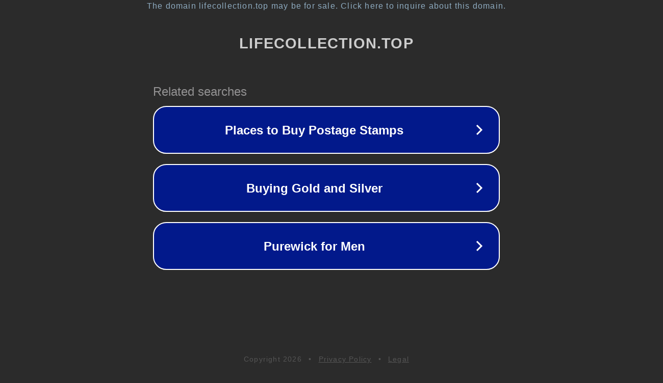

--- FILE ---
content_type: text/html; charset=utf-8
request_url: https://lifecollection.top/site/gourl?url=https://www.rhodesschools.org/
body_size: 1178
content:
<!doctype html>
<html data-adblockkey="MFwwDQYJKoZIhvcNAQEBBQADSwAwSAJBANDrp2lz7AOmADaN8tA50LsWcjLFyQFcb/P2Txc58oYOeILb3vBw7J6f4pamkAQVSQuqYsKx3YzdUHCvbVZvFUsCAwEAAQ==_suypuDJKBpDXKdUWorw51Zcad2rw4upHPivjG+wtIShn4kHMBy3v2Ut5oGZaXo+rIgxLjYVVuDA1e5I6zk/a/g==" lang="en" style="background: #2B2B2B;">
<head>
    <meta charset="utf-8">
    <meta name="viewport" content="width=device-width, initial-scale=1">
    <link rel="icon" href="[data-uri]">
    <link rel="preconnect" href="https://www.google.com" crossorigin>
</head>
<body>
<div id="target" style="opacity: 0"></div>
<script>window.park = "eyJ1dWlkIjoiNmExMjZiYzEtYTY3Ny00MTBiLWE4MTctMDJkNDE2OThhYTVmIiwicGFnZV90aW1lIjoxNzY5MDA4Njk5LCJwYWdlX3VybCI6Imh0dHBzOi8vbGlmZWNvbGxlY3Rpb24udG9wL3NpdGUvZ291cmw/[base64]";</script>
<script src="/bnLRlCUMQ.js"></script>
</body>
</html>
